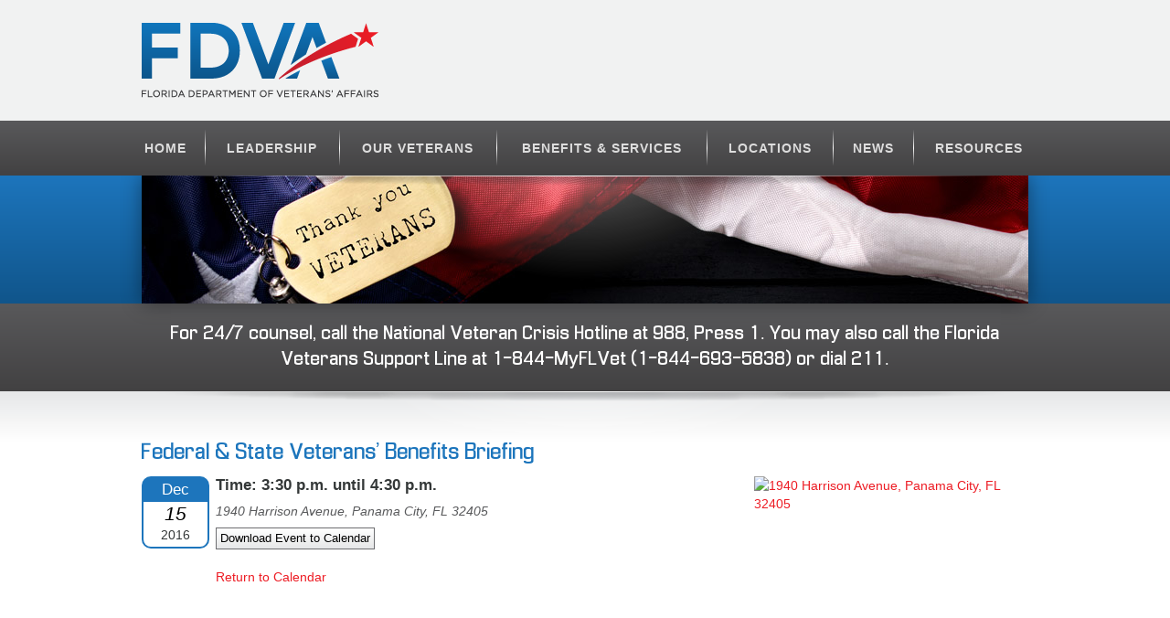

--- FILE ---
content_type: text/html; charset=UTF-8
request_url: https://floridavets.org/event/federal-state-veterans-benefits-briefing/
body_size: 8270
content:
<!DOCTYPE html>
<html lang="en-US">
	<head>
		<meta http-equiv="Content-Type" content="text/html; charset=UTF-8" />
		<meta http-equiv=”X-UA-Compatible” content=”IE=EmulateIE7? />
		<title>Federal &amp; State Veterans’ Benefits Briefing &#8211; Florida Department of Veterans&#039; Affairs</title>
		<meta charset="UTF-8" />
	    <meta name="author" content="Florida Department of Veterans&#039; Affairs">
		<meta name="description" content="Florida Department of Veterans&#039; Affairs">
		
		<!-- Google Tag Manager -->
<script>(function(w,d,s,l,i){w[l]=w[l]||[];w[l].push({'gtm.start':
new Date().getTime(),event:'gtm.js'});var f=d.getElementsByTagName(s)[0],
j=d.createElement(s),dl=l!='dataLayer'?'&l='+l:'';j.async=true;j.src=
'https://www.googletagmanager.com/gtm.js?id='+i+dl;f.parentNode.insertBefore(j,f);
})(window,document,'script','dataLayer','GTM-M2FV877Z');</script>
<!-- End Google Tag Manager -->
		
		<meta name="viewport" content="width=device-width, initial-scale=1.0, minimum-scale=1.0, maximum-scale=5.0">		<link rel="profile" href="https://gmpg.org/xfn/11">
		<link rel="pingback" href="https://floridavets.org/xmlrpc.php">
		<link rel="stylesheet" href="https://floridavets.org/wp-content/themes/fdva/resources/css/theme.css" />

		<link rel="stylesheet" href="https://floridavets.org/wp-content/themes/fdva/resources/css/custom.css?v=2026.01.21.9.45.36" />

		<!--[if lt IE 9]>
			<script src="https://html5shim.googlecode.com/svn/trunk/html5.js"></script>
		<![endif]-->

<link rel="stylesheet" id="event_style-css" href="https://floridavets.org/wp-content/plugins/quick-event-manager/quick-event-manager.css?ver=4.1.10" type="text/css" media="all">
<link rel="stylesheet" id="event_custom-css" href="https://floridavets.org/wp-content/themes/fdva/resources/css/quick-event-manager-custom.css?ver=4.1.10" type="text/css" media="all">


<script src="https://code.jquery.com/jquery-3.5.1.min.js" integrity="sha256-9/aliU8dGd2tb6OSsuzixeV4y/faTqgFtohetphbbj0=" crossorigin="anonymous"></script>

<!-- Gravity forms -->
<link rel='stylesheet' id='gforms_reset_css-css'  href='/wp-content/plugins/gravityforms/css/formreset.min.css?ver=2.4.24' type='text/css' media='all' />
<link rel='stylesheet' id='gforms_formsmain_css-css'  href='/wp-content/plugins/gravityforms/css/formsmain.min.css?ver=2.4.24' type='text/css' media='all' />
<link rel='stylesheet' id='gforms_ready_class_css-css'  href='/wp-content/plugins/gravityforms/css/readyclass.min.css?ver=2.4.24' type='text/css' media='all' />
<link rel='stylesheet' id='gforms_browsers_css-css'  href='/wp-content/plugins/gravityforms/css/browsers.min.css?ver=2.4.24' type='text/css' media='all' />

<script type='text/javascript' src='/wp-content/plugins/gravityforms/js/jquery.json.min.js?ver=2.4.24' id='gform_json-js'></script>
<script type='text/javascript' src='/wp-content/plugins/gravityforms/js/gravityforms.min.js?ver=2.4.24' id='gform_gravityforms-js'></script>

<style>.gform_button {background:#1C75BC;color:#fff;font-size:18px !important;padding:10px} .gfield_label {color:#1C75BC}</style>
<!-- END Gravity forms -->

<style>
/* responsive/sticky header and nav */

#menuicon {
    display: none;
}

@media (max-width:979px){

nav.primary ul li {
    display: block;
}

nav.primary #nav-container  {
    /* display: none; */
	/* height:0; */
	height:auto;
	max-height: 0;
	/* transition: max-height 0.05s ease-out; */
	transition: max-height 0s ease-out;
	overflow:hidden;
}
nav.primary.showmenu #nav-container  {
   /* display: block; */
   /* height:auto; */
    max-height: calc(100vh - 126px);
    transition: max-height 0.3s ease-in;
	overflow-y: auto;
	/* padding:0 0 15px 0 !important; */
}



nav.primary {
  position: -webkit-sticky;
  position: sticky;
  top: 0;
  z-index:999999;
}

/*
body.scrolllogo nav.primary {
 border-bottom:1px solid #dddddd;
}
*/

#menuicon {
    display: block;
}

/*
nav.primary ul li.menu-item-home {
   display: block;
}
*/

nav.primary ul li a {
	text-align:left;
	padding-left:0 !important;
}

nav.primary ul {
  /* padding:0 0 10px 0 !important; */
  padding:0 0 10px 0 !important;
}

header.primary {
    padding: 0 0 15px 0;
}
header.primary .row > div h1 {
    margin: 10px auto 15px;
}

body.scrolllogo header.primary{
display:none;
}

body.scrolllogo .mobilelogo {
display:block !important;
background:#ffffff;
padding-top: 7px;
padding-bottom: 3px;
}

}

@media (max-width:979px) and (min-width:601px){


header.primary .row > div h1 {
    margin: 10px auto 10px;
}

header.primary .row > .span4 {
    display: none;
}

#menu-search {
    display: block !important;
}


header.primary .row > div {
    width: 96%;
}

header.primary .row > div h1 {
   /* margin: 0; */
	width: 230px;
    height: 73px;
    background-size: contain;
}

header.primary .row > .span4 {
    margin: 58px 0 0 0;
	float:right;
	width:290px;
}


header.primary {
    padding: 10px 0;
}

}

@media (max-width:600px){

header.primary {
    padding: 0;
}
header.primary .row > div h1 {
    margin: 10px auto 10px;
}

header.primary h1 {
width:195px;
height:60px;
background-size:contain;
}

#slideshow, #slideshow ul, #slideshow ul li {
height:330px !important;
}

body.scrolllogo header.primary{
display:none;
}

body.scrolllogo .mobilelogo {
display:block !important;
background:#ffffff;
padding-top: 7px;
padding-bottom: 3px;
}

header.primary .row > .span4 {
display:none;
}

#menu-search {
display:block !important;
}

}

nav.primary {
  position: -webkit-sticky;
  position: sticky;
  top: 0;
  z-index:999999;
}

body.scrolllogo .mobilelogo {
  display:block !important;
  background:#ffffff;
  padding-top: 7px;
  padding-bottom: 3px;
}

body.scrolllogo nav.primary {
  /* border-bottom:1px solid #dddddd; */
  box-shadow: 0 3px 8px 0 rgba(0, 0, 0, 0.6);
}

body.scrolllogo header.primary{
  display:none;
}

@media (max-width: 979px){
body:not(.home) #banner .wrapper {
padding:0;
width:100%;
}
}
	
</style>

<style>
/* css for Veterans Awareness Survey page  */

.page-id-13727 .grad>.wrapper {width:100%;}

.page-id-13727 header.primary,
.page-id-13727 nav.primary,
.page-id-13727 #banner,
.page-id-13727 div.callout,
.page-id-13727 .template .row .span4,
.page-id-13727 footer {display:none;}
.page-id-13727 .template .row {margin:0;} 
.page-id-13727 .template .content {width:100%;margin:0} 
.page-id-13727 .light-top,
.page-id-13727 .light-bottom {background:none;} 
.page-id-13727 .template {padding:0;} 
.page-id-13727 .template .content a:hover {opacity:0.8;} 
@media (max-width: 979px) {
	.page-id-13727 div.wrapper {padding: 0;width: 100%;}
	}
.page-id-13727 .template .content h2 {font-weight: 900;font-family: Arial,sans-serif;font-size: 36px;line-height: 1.2em;color:#0c5287;} 
.page-id-13727 .template .content p {font-size: 20px;line-height: 1.35em;color:#0c5287;} 
@media (max-width: 767px) {
	.page-id-13727 div.x-col {float:none !important;width: 96% !important;} 
	.page-id-13727 div.x-smblock {background:#dff0fb !important;}
	}
@media (max-width:767px){
.page-id-13727  h2.x-h2 {font-size:32px !important;}
.page-id-13727  h2.x-h2 span {font-size:36px !important;}
}
</style>

<script>

// responsive/sticky header and nav

jQuery(document).ready(function(){

  jQuery("nav.primary ul li a").click(function(){
  
  
 //   jQuery("nav.primary").removeClass("showmenu");
 // setTimeout(function(){ jQuery("nav.primary").removeClass("showmenu");
 // jQuery('#menuicon img').attr('src','[data-uri]'); jQuery('#menuicon img').attr('title','Open Menu');xmobmenu = 0; }, 50);
 
 jQuery("nav.primary").removeClass("showmenu");
 jQuery('#menuicon img').attr('src','[data-uri]');
 jQuery('#menuicon img').attr('title','Open Menu');
 
 xmobmenu = 0;

 return true;
  });
  
  if(window.pageYOffset > 120){
  jQuery("body").addClass("scrolllogo");
  }

  window.onscroll = function() {headerlogochg()};

function headerlogochg() {
  if (window.pageYOffset > 120) {
    jQuery("body").addClass("scrolllogo");
  } else {
  if (window.pageYOffset < 1) {
    jQuery("body").removeClass("scrolllogo");
  }
  }
}

});

var xmobmenu = 0;

function menutog(){
if(xmobmenu == 0){
 jQuery('#menuicon img').attr('src','[data-uri]');
 jQuery('#menuicon img').attr('title','Close Menu');
 jQuery('nav.primary').addClass('showmenu');
 xmobmenu = 1;
 }else{
 jQuery('#menuicon img').attr('src','[data-uri]');
 jQuery('#menuicon img').attr('title','Open Menu');
 jQuery('nav.primary').removeClass('showmenu');
 xmobmenu = 0;
 }
}

</script>

<!-- Modal popup -->
<style>
#xmodal {
  display: none;
  position: fixed;
  z-index: 1;
  // padding-top: 100px;
  left: 0;
  top: 0;
  width: 100%;
  height: 100%;
  overflow: auto;
  background-color: rgb(0,0,0);
  background-color: rgba(0,0,0,0.4);
}
.xmodal-content {
  background-color: #fefefe;
  margin: auto;
  padding: 10px 20px;
  border: 1px solid #888;
  width: 80%;
  max-width:400px;
  
   margin: 0;
  position: absolute;
  top: 50%;
  left:50%;
  -ms-transform: translateY(-50%) translateX(-50%);
  transform: translateY(-50%) translateX(-50%);
}
#popclose {
  color: #aaaaaa;
  float: right;
  font-size: 28px;
  font-weight: bold;
  margin-top:-10px;
  margin-right:-10px;
}
#popclose:hover,
#popclose:focus {
  color: #000;
  text-decoration: none;
  cursor: pointer;
}
.xpop {cursor: pointer;}
.popdata {display:none;}
</style>

<script>
jQuery(document).ready(function(){
var xmodal = document.getElementById("xmodal");
jQuery(".xpop").click(function(){
  jQuery("#zzpop").html(jQuery(this).find('.popdata').html());
  // xmodal.style.display = "block";
  jQuery("#xmodal").fadeIn();
});
jQuery("#popclose").click(function(){
  // xmodal.style.display = "none";
  jQuery("#xmodal").fadeOut();
});
window.onclick = function(event) {
  if (event.target == xmodal) {
    // xmodal.style.display = "none";
	jQuery("#xmodal").fadeOut();
  }
}
});
</script>


<!-- END Modal popup -->

<!-- Global site tag (gtag.js) - Google Analytics -->
<!--
<script async src="https://www.googletagmanager.com/gtag/js?id=UA-121319729-1"></script>
<script>
  window.dataLayer = window.dataLayer || [];
  function gtag(){dataLayer.push(arguments);}
  gtag('js', new Date());

  gtag('config', 'UA-121319729-1');
</script>
-->
<!-- Google tag (gtag.js) 
<script async src="https://www.googletagmanager.com/gtag/js?id=G-78M20EFGSK"></script>
<script>
  window.dataLayer = window.dataLayer || [];
  function gtag(){dataLayer.push(arguments);}
  gtag('js', new Date());

  gtag('config', 'G-78M20EFGSK');
 // gtag('config', 'UA-121319729-1');
</script>
<!-- End Google tag -->

<style>
nav.primary ul li a {padding: 10px 18px 10px 18px;}
ul.bjqs-controls {display: none;}
#slideshow {z-index:999998;}
a.read-more {white-space: nowrap;}
</style>

<!-- hide news category from sidebar nav menu -->
<style>
body.blog #sidebar li.cat-item, body.single-post #sidebar li.cat-item {display:none;}
</style>



	</head>
	<body data-rsssl=1 class="wp-singular event-template-default single single-event postid-5191 wp-theme-parapxl-framework wp-child-theme-fdva">
	
	<!-- Google Tag Manager (noscript) -->
<noscript><iframe src="https://www.googletagmanager.com/ns.html?id=GTM-M2FV877Z"
height="0" width="0" style="display:none;visibility:hidden"></iframe></noscript>
<!-- End Google Tag Manager (noscript) -->
	
		<div id="fb-root"></div>
		<header class="primary">
	<div class="wrapper">
		<div class="row">
			<div class="span8">
				<h1><a href="/">FDVA - Florida Department of Veterans' Affairs</a></h1>
			</div>
			<div class="span4 bottom">
				<form role="search" method="get" id="searchform" action="https://floridavets.org/">
    <div><label class="screen-reader-text" for="s">Search</label>
        <input type="text" value="" name="s" id="s" />
        <input type="submit" id="searchsubmit" value="Search" />
    </div>
</form>				<a class="rss" href="https://floridavets.org/feed/">RSS</a>
			</div>
		</div>
	</div>
</header>
<nav class="primary">

<div class="mobilelogo" style="text-align:center;display:none;">
<a href="/"><img src="https://floridavets.org/wp-content/themes/fdva/resources/images/props/logo.png" style="width:25%;max-width:150px;height:auto;" alt="FDVA logo" /></a>
</div>

	<div class="wrapper">
	
	<div id="menuicon" style="text-align:left;padding:5px 0 0 0;">
	<a href="javascript:void(0)" style="display:inline-block" onclick="menutog()"><img style="color:red;padding:1px;display:block;width:30px;height:auto;" src="[data-uri]" title="Open Menu" alt="menu icon"></a>
	
	<div id="menu-search" style="padding-top: 3px;float:right;display:none;">
	<form role="search" method="get" id="searchform" action="https://floridavets.org/" style="width:210px;">
    <div><label class="screen-reader-text" for="s" style="color:#ddd">Search</label>
        <input type="text" value="" name="s" id="s" style="width:115px;">
        <input type="submit" id="searchsubmit" value="Search">
    </div>
</form>				<a class="rss" href="https://floridavets.org/feed/">RSS</a>
</div>

	</div>
	
	<div id="nav-container">
	
		<ul id="menu-main-nav" class="menu"><li id="menu-item-606" class="menu-item menu-item-type-custom menu-item-object-custom menu-item-home menu-item-606"><a href="https://floridavets.org/">Home</a></li>
<li id="menu-item-636" class="menu-item menu-item-type-post_type menu-item-object-page menu-item-636"><a href="https://floridavets.org/leadership/">Leadership</a></li>
<li id="menu-item-637" class="menu-item menu-item-type-post_type menu-item-object-page menu-item-637"><a href="https://floridavets.org/our-veterans/">Our Veterans</a></li>
<li id="menu-item-638" class="menu-item menu-item-type-post_type menu-item-object-page menu-item-638"><a href="https://floridavets.org/benefits-services/">Benefits &#038; Services</a></li>
<li id="menu-item-639" class="menu-item menu-item-type-post_type menu-item-object-page menu-item-639"><a href="https://floridavets.org/locations/">Locations</a></li>
<li id="menu-item-640" class="menu-item menu-item-type-post_type menu-item-object-page current_page_parent menu-item-640"><a href="https://floridavets.org/news/">News</a></li>
<li id="menu-item-641" class="menu-item menu-item-type-post_type menu-item-object-page menu-item-641"><a href="https://floridavets.org/resources/">Resources</a></li>
</ul>		
	</div>
	
	</div>
</nav>
<div id="banner">
	<div class="wrapper">
					<img src="https://floridavets.org/wp-content/themes/fdva/resources/images/backgrounds/banner-6.jpg" width="970" height="140" alt="Banner">
				<div class="light-top"></div>
	</div>
</div>
<div class="callout" style="padding:20px 0;">
	<div class="wrapper">
		<span style="line-height:28px;font-size:20px">For 24/7 counsel, call the National Veteran Crisis Hotline at <a href="tel:988" style="color:#ffffff;">988</a>, Press&nbsp;1. You may also call the Florida Veterans Support Line at <a href="tel:844-693-5838" style="color:#ffffff;">1-844-MyFLVet (1-844-693-5838)</a> or dial&nbsp;211.</span>
	</div>
</div>

<div class="grad">
	<div class="wrapper">
		<div class="light-top"></div>
		<div class="light-bottom"></div>	<div class="template">
		<div class="row">
	<div class="span4">
		<h2>News</h2>
		<div id="sidebar">
			<ul>
				<li class="cat-item cat-item-1"><a href="https://floridavets.org/category/news/">FDVA News</a>
</li>
<li><a href="https://floridavets.org/news/veteran-legislation/">Florida Legislative Update</a></li>

<li><a href="https://floridavets.org/leadership/public-notice/">Public Notices</a></li>

<li><a href="https://floridavets.org/event-calendar/">Calendar of Events</a></li>

<li><a href="https://floridavets.org/news/forward-march-newsletters/">Forward March Newsletters</a></li>

		</ul>
			<hr>
		<div class="box connect">

<style>
a.calendar2 {
margin-top:5px;
background: #1D75BC url('https://www.floridavets.org/wp-content/themes/fdva/resources/images/icons/calendar2.png') no-repeat 50% 0;
background-image: url('https://www.floridavets.org/wp-content/themes/fdva/resources/images/icons/calendar2.png'), -webkit-gradient(linear, 0% 0%, 0% 100%, from(#1D75BC), to(#10558B));
background-image: url('https://www.floridavets.org/wp-content/themes/fdva/resources/images/icons/calendar2.png'), -webkit-linear-gradient(top, #1D75BC, #10558B);
background-image: url('https://www.floridavets.org/wp-content/themes/fdva/resources/images/icons/calendar2.png'), -moz-linear-gradient(top, #1D75BC, #10558B);
background-image: url('https://www.floridavets.org/wp-content/themes/fdva/resources/images/icons/calendar2.png'), -ms-linear-gradient(top, #1D75BC, #10558B);
background-image: url('https://www.floridavets.org/wp-content/themes/fdva/resources/images/icons/calendar2.png'), -o-linear-gradient(top, #1D75BC, #10558B);
}

a.subscribe {
margin-top:5px;
background: #1D75BC url('https://www.floridavets.org/wp-content/themes/fdva/resources/images/icons/subscribe_original.png') no-repeat 50% 0;
background-image: url('https://www.floridavets.org/wp-content/themes/fdva/resources/images/icons/subscribe_original.png'), -webkit-gradient(linear, 0% 0%, 0% 100%, from(#1D75BC), to(#10558B));
background-image: url('https://www.floridavets.org/wp-content/themes/fdva/resources/images/icons/subscribe_original.png'), -webkit-linear-gradient(top, #1D75BC, #10558B);
background-image: url('https://www.floridavets.org/wp-content/themes/fdva/resources/images/icons/subscribe_original.png'), -moz-linear-gradient(top, #1D75BC, #10558B);
background-image: url('https://www.floridavets.org/wp-content/themes/fdva/resources/images/icons/subscribe_original.png'), -ms-linear-gradient(top, #1D75BC, #10558B);
background-image: url('https://www.floridavets.org/wp-content/themes/fdva/resources/images/icons/subscribe_original.png'), -o-linear-gradient(top, #1D75BC, #10558B);
}

a.twitter {
margin-top:5px;
background: #1D75BC url('https://www.floridavets.org/wp-content/themes/fdva/resources/images/icons/x_button2.png') no-repeat 50% 0;
background-image: url('https://www.floridavets.org/wp-content/themes/fdva/resources/images/icons/x_button2.png'), -webkit-gradient(linear, 0% 0%, 0% 100%, from(#1D75BC), to(#10558B));
background-image: url('https://www.floridavets.org/wp-content/themes/fdva/resources/images/icons/x_button2.png'), -webkit-linear-gradient(top, #1D75BC, #10558B);
background-image: url('https://www.floridavets.org/wp-content/themes/fdva/resources/images/icons/x_button2.png'), -moz-linear-gradient(top, #1D75BC, #10558B);
background-image: url('https://www.floridavets.org/wp-content/themes/fdva/resources/images/icons/x_button2.png'), -ms-linear-gradient(top, #1D75BC, #10558B);
background-image: url('https://www.floridavets.org/wp-content/themes/fdva/resources/images/icons/x_button2.png'), -o-linear-gradient(top, #1D75BC, #10558B);
}

a.latest-news2 {
margin-top: 5px;
background: #f0232d url('https://www.floridavets.org/wp-content/themes/fdva/resources/images/icons/latest-news2_original.png') no-repeat 50% 0;
background-image: url('https://www.floridavets.org/wp-content/themes/fdva/resources/images/icons/latest-news2_original.png'), -webkit-gradient(linear, 0% 0%, 0% 100%, from(#f0232d), to(#c72432));
background-image: url('https://www.floridavets.org/wp-content/themes/fdva/resources/images/icons/latest-news2_original.png'), -webkit-linear-gradient(top, #f0232d, #c72432);
background-image: url('https://www.floridavets.org/wp-content/themes/fdva/resources/images/icons/latest-news2_original.png'), -moz-linear-gradient(top, #f0232d, #c72432);
background-image: url('https://www.floridavets.org/wp-content/themes/fdva/resources/images/icons/latest-news2_original.png'), -ms-linear-gradient(top, #f0232d, #c72432);
background-image: url('https://www.floridavets.org/wp-content/themes/fdva/resources/images/icons/latest-news2_original.png'), -o-linear-gradient(top, #f0232d, #c72432);
}

</style>

	<h4>Connect with FDVA Online</h4>
	<hr>
	<a href="http://facebook.com/Floridaveterans" class="social facebook" target="_blank">facebook</a>
	
	<a href="https://twitter.com/FLVetsAffairs" class="social twitter" target="_blank">twitter</a><br>

	<a href="http://linkedin.com/company/fdva" class="social linkedin" target="_blank">linkedin</a>

<a href="https://floridavets.org/download-the-fdva-app" class="social app">FDVA App</a><br>

	
<a href="https://floridavets.org/event-calendar" class="social calendar2">calendar</a>

<a href="http://youtube.com/user/thefdva" class="social youtube" target="_blank">youtube</a>

<a href="https://public.govdelivery.com/accounts/FLDVA/subscriber/new" class="social subscribe">subscribe</a>

<a href="https://floridavets.org/news" class="social latest-news2">latest news</a>

</div>

<!--

<div class="box connect">
	<h4>Connect with FDVA Online</h4>
	<hr>
	<a href="http://facebook.com/Floridaveterans" class="social facebook" target="_blank">facebook</a>
	<a href="http://youtube.com/user/thefdva" class="social youtube" target="_blank">youtube</a><br />

	<a href="http://linkedin.com/company/fdva" class="social linkedin" target="_blank">linkedin</a>

<a href="fdva/benefits-and-services" class="social app" >FDVA App</a>

	
<a href="/fdva/event-calendar" class="social calendar" >calendar</a>

</div>

--></div>	</div>
	<div class="span8 content post">
				<h3>Federal &amp; State Veterans’ Benefits Briefing</h3>
		<div class="date">December 12, 2016</div>
		<div class="qem "><div class="qem-icon"><div class="qem-calendar-medium" style="margin:0 7px 8px 0;"><span class="day" >Dec</span><span class="nonday" ><span class="month"><em>15</em></span><span class="year">2016</span></span></div></div><div class="qem-medium"><div class="qemright">
<div class="qemmap"><a href="https://maps.google.com/maps?f=q&amp;source=embed&amp;hl=en&amp;geocode=&amp;q=1940+Harrison+Avenue,+Panama+City,+FL++32405&amp;t=m" ><img decoding="async" src="https://maps.googleapis.com/maps/api/staticmap?center=1940+Harrison+Avenue,+Panama+City,+FL++32405&size=300x200&markers=color:blue%7C1940+Harrison+Avenue,+Panama+City,+FL++32405&key=AIzaSyDNJBzWlKHjxVU4U2AP9C7L5XxCbNSMYxk" alt="1940 Harrison Avenue, Panama City, FL  32405" /></a></div>
</div>
<p class="start" style="font-weight: bold; color: #343838; font-size: 120%; " >Time: 3:30 p.m. until 4:30 p.m.</p><p class="address" style="font-style: italic; " >1940 Harrison Avenue, Panama City, FL  32405</p><p class="placesavailable" ></p><form method="post" action="">
    <input type="hidden" name="qem_ics" value="BEGIN:VCALENDAR
VERSION:2.0
PRODID:-//hacksw/handcal//NONSGML v1.0//EN
CALSCALE:GREGORIAN
BEGIN:VEVENT
UID:6970a040a032e
DTSTAMP:20260121T094536
DTSTART:20161215T030000
DTEND:20161215T040000
LOCATION:1940 Harrison Avenue, Panama City, FL  32405
DESCRIPTION:
URL;VALUE=URI:https://floridavets.org/event/federal-state-veterans-benefits-briefing/
SUMMARY:Federal &amp; State Veterans’ Benefits Briefing
END:VEVENT
END:VCALENDAR">
    <input type="hidden" name="qem_filename" value="Federal &amp; State Veterans’ Benefits Briefing.ics">
    <input type="submit" name="qem_create_ics" id="submit" value="Download Event to Calendar" /></form><p><a href="javascript:history.go(-1)">Return to Calendar</a></p><div style="clear:both"></div></div></div>		<!-- <p class="calendar-return-link" style="display:none;"><a href="/event-calendar">Return to Calendar</a></p> -->
	</div>
</div>	</div>
		﻿</div>
<!--
<div class="callout">
	<div class="wrapper">
		<span style="line-height:30px;">For 24/7 counsel, call the National Veteran Crisis Hotline at <a href="tel:988" style="color:#ffffff;">988</a>, Press&nbsp;1. You may also call the Florida Veterans Support Line at <a href="tel:844-693-5838" style="color:#ffffff;">1-844-MyFLVet (1-844-693-5838)</a> or dial&nbsp;211.</span>
	</div>
</div>
-->
<footer>
	<div class="wrapper">
		<div class="row">
			<div class="span4">
				<div class="news-block">
		<div>
		<h5><a href="https://floridavets.org/florida-department-of-veterans-affairs-highlights-2025-successes-impacting-states-veterans/">Florida Department of Veterans’ Affairs Highlights ‎2025 Successes Impacting State’s Veterans</a></h5>
		<p>TALLAHASSEE – With the close of 2025, Gov. Ron DeSantis and the Florida ‎Department of&hellip;
</p>	</div>
</div>							</div>
						<div class="span4">
				<h4>En Espa&ntilde;ol</h4>
				<p>Para obtener información y ayuda sobre beneficios de veteranos, contactar Walter Pagan, <a style="color:#ffffff;" href="mailto:Walter.Pagan@fdva.fl.gov" >Walter.Pagan@fdva.fl.gov</a>, al (786) 501-9609.</p>

</div>

<div class="span4">
				<div class="copyright" style="background: none;padding-left: 0;">
					<p>&copy; 2026 Florida Department of Veterans’ Affairs. All rights reserved. This is the official website of the Florida Department of Veterans’ Affairs, with headquarters in Largo, Florida.  <a href="https://floridavets.org/?page_id=322"><span style="color:#ffffff"><u>Please view the details of our Privacy Statement on our Resources Page</u></span></a>.</p>
				</div>
			</div>
		</div>
	</div>
</footer>
<!--
<script>
  (function(i,s,o,g,r,a,m){i['GoogleAnalyticsObject']=r;i[r]=i[r]||function(){
  (i[r].q=i[r].q||[]).push(arguments)},i[r].l=1*new Date();a=s.createElement(o),
  m=s.getElementsByTagName(o)[0];a.async=1;a.src=g;m.parentNode.insertBefore(a,m)
  })(window,document,'script','https://www.google-analytics.com/analytics.js','ga');

  ga('create', 'UA-45804070-1', 'auto');
  ga('send', 'pageview');
  
  function __gaTracker(a,b,c,d){
	  ga(a,b,c,d);
  }

</script>
-->
		<!--<script type='text/javascript' src='https://floridavets.org/wp-includes/js/jquery/jquery.js'></script>-->
		
		<script src="https://ajax.googleapis.com/ajax/libs/jquery/3.5.1/jquery.min.js"></script>
		
<script type='text/javascript' src='https://floridavets.org/wp-content/themes/fdva/resources/js/basic-jquery-slider.min.js' async='async' defer='defer'></script>
<script type='text/javascript' src='https://floridavets.org/wp-content/themes/fdva/resources/js/site.js' async='async' defer='defer'></script>
		<!---->

		<!-- WP-Minify CSS -->
		<!-- WP-Minify JS -->
		
<script>
$(document).ready(function(){
if(window.location.href.indexOf("#mobileapp-news") > -1){

var z = document.getElementsByTagName("header");
var i;
for (i = 0; i < z.length; i++) {
    z[i].style.display = "none";
}
var z = document.getElementsByTagName("nav");
for (i = 0; i < z.length; i++) {
    z[i].style.display = "none";
}

document.getElementById("banner").style.display = "none";
document.getElementById("sidebar").style.display = "none";

jQuery('footer').hide();
jQuery('.span4 h2').hide();

jQuery('.callout').hide();

var links = document.getElementsByTagName("a");
for (i = 0; i < links.length; i++) {
var x = links[i].href;

	if(x.indexOf("floridavets.org/") > -1){
	links[i].setAttribute('href', x + '#mobileapp-news');
	}
}

if(window.location.href.indexOf("floridavets.org/news/") < 0){
	jQuery(".content.post").prepend('<a href="javascript:history.go(-1)">< Return to News</a>');
	}

}
});
</script>
		
<script>
$(document).ready(function(){

$('.content a').each(function() {

   //   $(this).attr("onclick", "__gaTracker('send', 'event', 'download', '"+$(this).attr("href")+"');__gaTracker('send', 'event', 'download2', '"+$(this).attr("href").substr(-39)+"');" );
	  
	//  $(this).attr("onclick", "gtag('event', '"+$(this).attr("href")+"');gtag('event', '"+$(this).attr("href").substr(-39)+"');" );
	
//	$(this).attr("onclick", "gtag('event', '"+$(this).attr("href").substr(-39)+"');" );

$(this).attr("onclick", "dataLayer.push({'event':'"+$(this).attr("href").substr(-39)+"'}) " );
   
});

$('.home #banner a.button').each(function() {

 //     $(this).attr("onclick", "__gaTracker('send', 'event', 'download', '"+$(this).attr("href")+"');__gaTracker('send', 'event', 'download2', '"+$(this).attr("href").substr(-39)+"');" );
	  
	//  $(this).attr("onclick", "gtag('event', '"+$(this).attr("href")+"');gtag('event', '"+$(this).attr("href").substr(-39)+"');" );
   
 //  $(this).attr("onclick", "gtag('event', '"+$(this).attr("href").substr(-39)+"');" );

$(this).attr("onclick", "dataLayer.push({'event':'"+$(this).attr("href").substr(-39)+"'}) " );
   
});

});
</script>


		
	</body>
</html>
<!--
Performance optimized by W3 Total Cache. Learn more: https://www.boldgrid.com/w3-total-cache/

Object Caching 59/125 objects using APC
Page Caching using APC 
Database Caching 2/32 queries in 0.015 seconds using APC (Request-wide modification query)

Served from: floridavets.org @ 2026-01-21 04:45:36 by W3 Total Cache
-->

--- FILE ---
content_type: text/css
request_url: https://floridavets.org/wp-content/themes/fdva/resources/css/quick-event-manager-custom.css?ver=4.1.10
body_size: 963
content:
.qem {width:100%;margin: 10px 0; padding-bottom: 10px;;}
.qem p {margin: 3px 0;padding: 0 0 0 0;}
.qem p, .qem h2 {margin: 0 0 8px 0;padding:0;}
.qem p {font-family: arial, sans-serif; font-size: 1em;}
.qem h2, .qem h2 a {font-size: 115% !important;color: !important}
#qem-calendar-widget h2 {font-size: 1em;}
#qem-calendar-widget .qemtrim span {display:none;}
#qem-calendar-widget .qemtrim:after{content:"\25A0";font-size:150%;}
@media only screen and (max-width: 480px) {
    .qemtrim span {display:none;}.qemtrim:after{content:"\25A0";font-size:150%;}
}
.qem-small, .qem-medium, .qem-large {}img.qem-image {max-width:300px !important;height:auto;overflow:hidden;}
img.qem-list-image {width:100%;max-width:300px  !important;height:auto;overflow:hidden;}
.qem-category {border: 2px solid #166837;-webkit-border-radius:10px; -moz-border-radius:10px; border-radius:10px;}
.qem-icon .qem-calendar-small {width:54px;}
.qem-small {margin-left:61px;}
.qem-icon .qem-calendar-medium {width:74px;}
.qem-medium {margin-left:81px;}
.qem-icon .qem-calendar-large {width:94px;}
.qem-large {margin-left:101px;}
.qem-calendar-small .nonday, .qem-calendar-medium .nonday, .qem-calendar-large .nonday {display:block;border: 2px solid #1D75BC;border-top:none;background:#FFF;-webkit-border-bottom-left-radius:10px; -moz-border-bottom-left-radius:10px; border-bottom-left-radius:10px; -webkit-border-bottom-right-radius:10px; -moz-border-bottom-right-radius:10px; border-bottom-right-radius:10px;}
.qem-calendar-small .day, .qem-calendar-medium .day, .qem-calendar-large .day {display:block;color:#FFF;background:#1D75BC; border: 2px solid #1D75BC;border-bottom:none;-webkit-border-top-left-radius:10px; -moz-border-top-left-radius:10px; border-top-left-radius:10px; -webkit-border-top-right-radius:10px; -moz-border-top-right-radius:10px; border-top-right-radius:10px;}
.qem-calendar-small .month, .qem-calendar-medium .month, .qem-calendar-large .month {color:#000000}
#qem-calendar .calday {background:#1D75BC; color:#ffffff}
#qem-calendar .day {background:#cecece;}
#qem-calendar .eventday {background:#7e9ebf;}
#qem-calendar .eventday a {color:#ED1C24 !important;background:#FFF !important;border:1px solid #343838 !important;}
#qem-calendar .oldday {background:#f9f9f9;}
#qem-calendar td a:hover {background:#eeeeee !important;}
.qemtrim span {}
@media only screen and (max-width: 480px) {
    img.qem-image, img.qem-list-image, .qemmap {max-width:100px;}
    .qem-large, .qem-medium {margin-left: 50px;}
    .qem-icon .qem-calendar-large, .qem-icon .qem-calendar-medium  {font-size: 80%;width: 40px;margin: 0 0 10px 0;padding: 0 0 2px 0;}
    .qem-icon .qem-calendar-large .day, .qem-icon .qem-calendar-medium .day {padding: 2px 0;}
    .qem-icon .qem-calendar-large .month, .qem-icon .qem-calendar-medium .month {font-size: 140%;padding: 2px 0;}
}
//.qem { border-bottom:1px solid #888;}

.qem h2{}

#qem-calendar  h2 {color:#000000;font-size: 20px;}

#qem-calendar .calmonth h2 {font-size:25px;}

//.qem-calendar-medium .month {  font-size: 120%;}

.page-id-4518 .span4 {display:none;}
.page-id-4518 .span8 {width:100%;max-width: 970px;}

.single-event .span4 {display:none;}
.single-event .span8 {width:100%;max-width: 970px;}

.post-type-archive-event .span4 {display:none;}
.post-type-archive-event .span8 {width:100%;max-width: 970px;}

.page-id-4527 .span4 {display:none;}
.page-id-4527 .span8 {width:100%;max-width: 970px;}


.single-event .post .date {display:none;}

.post-type-archive-event .post .date {display:none;}

.qem-category.qem-month {border: 2px solid #1D75BC;}

    